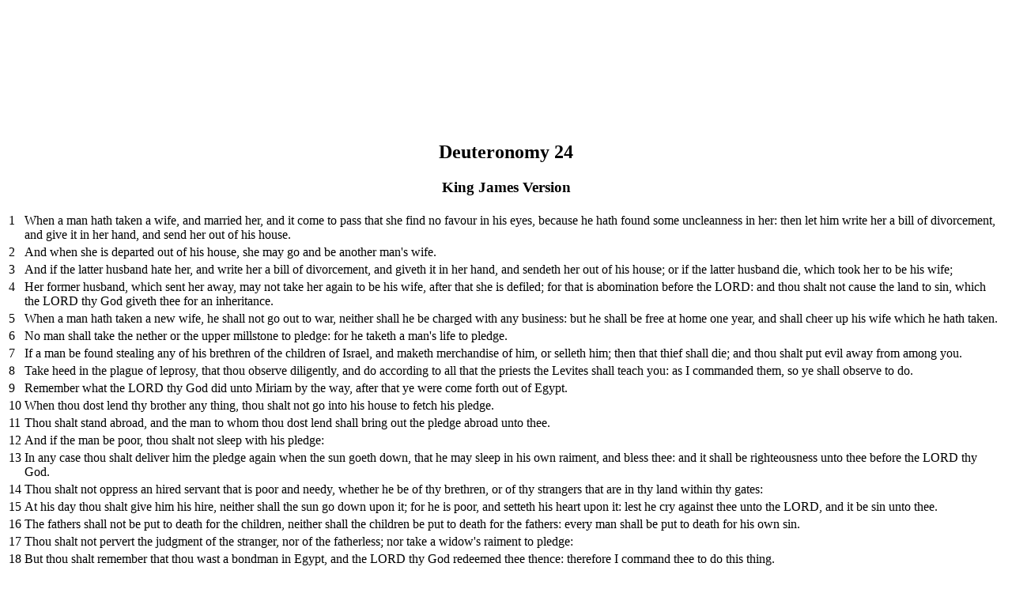

--- FILE ---
content_type: text/html
request_url: https://clearvisionbiblestudies.com/bible_study_tools/kjv/deuteronomy/24.html
body_size: 1810
content:
<HTML><HEAD><TITLE>The Holy Bible: King James Online Version. </TITLE>
<META NAME="description" CONTENT="The Holy Bible Passage Lookup help,  any verse from the King James Version"><META NAME="keywords" CONTENT="The Holy Bible, King James Version,Passage Lookup,Bible help, verses all verses"></HEAD><BODY BGCOLOR="#ffffff" TEXT="#000000" LINK="#0000ff" VLINK="#800080" ALINK="#ff0000"><H2 align=center><script type="text/javascript"><!--
google_ad_client = "pub-2982301885497373";
/* 728x90, created 7/10/08 */
google_ad_slot = "6515258660";
google_ad_width = 728;
google_ad_height = 90;
//-->
</script>
<script type="text/javascript"
src="https://pagead2.googlesyndication.com/pagead/show_ads.js">
</script>&nbsp;</P>
<P>&nbsp;</P>
Deuteronomy 24</H2>
<H3 align=center>King James Version</H3>
<TABLE BORDER=0>
<TR valign=top><TD>1<TD>When a man hath taken a wife, and married her, and it come to pass that she find no favour in his eyes, because he hath found some uncleanness in her: then let him write her a bill of divorcement, and give it in her hand, and send her out of his house.
<TR valign=top><TD>2<TD>And when she is departed out of his house, she may go and be another man's wife.
<TR valign=top><TD>3<TD>And if the latter husband hate her, and write her a bill of divorcement, and giveth it in her hand, and sendeth her out of his house; or if the latter husband die, which took her to be his wife;
<TR valign=top><TD>4<TD>Her former husband, which sent her away, may not take her again to be his wife, after that she is defiled; for that is abomination before the LORD: and thou shalt not cause the land to sin, which the LORD thy God giveth thee for an inheritance.
<TR valign=top><TD>5<TD>When a man hath taken a new wife, he shall not go out to war, neither shall he be charged with any business: but he shall be free at home one year, and shall cheer up his wife which he hath taken.
<TR valign=top><TD>6<TD>No man shall take the nether or the upper millstone to pledge: for he taketh a man's life to pledge.
<TR valign=top><TD>7<TD>If a man be found stealing any of his brethren of the children of Israel, and maketh merchandise of him, or selleth him; then that thief shall die; and thou shalt put evil away from among you.
<TR valign=top><TD>8<TD>Take heed in the plague of leprosy, that thou observe diligently, and do according to all that the priests the Levites shall teach you: as I commanded them, so ye shall observe to do.
<TR valign=top><TD>9<TD>Remember what the LORD thy God did unto Miriam by the way, after that ye were come forth out of Egypt.
<TR valign=top><TD>10<TD>When thou dost lend thy brother any thing, thou shalt not go into his house to fetch his pledge.
<TR valign=top><TD>11<TD>Thou shalt stand abroad, and the man to whom thou dost lend shall bring out the pledge abroad unto thee.
<TR valign=top><TD>12<TD>And if the man be poor, thou shalt not sleep with his pledge:
<TR valign=top><TD>13<TD>In any case thou shalt deliver him the pledge again when the sun goeth down, that he may sleep in his own raiment, and bless thee: and it shall be righteousness unto thee before the LORD thy God.
<TR valign=top><TD>14<TD>Thou shalt not oppress an hired servant that is poor and needy, whether he be of thy brethren, or of thy strangers that are in thy land within thy gates:
<TR valign=top><TD>15<TD>At his day thou shalt give him his hire, neither shall the sun go down upon it; for he is poor, and setteth his heart upon it: lest he cry against thee unto the LORD, and it be sin unto thee.
<TR valign=top><TD>16<TD>The fathers shall not be put to death for the children, neither shall the children be put to death for the fathers: every man shall be put to death for his own sin.
<TR valign=top><TD>17<TD>Thou shalt not pervert the judgment of the stranger, nor of the fatherless; nor take a widow's raiment to pledge:
<TR valign=top><TD>18<TD>But thou shalt remember that thou wast a bondman in Egypt, and the LORD thy God redeemed thee thence: therefore I command thee to do this thing.
<TR valign=top><TD>19<TD>When thou cuttest down thine harvest in thy field, and hast forgot a sheaf in the field, thou shalt not go again to fetch it: it shall be for the stranger, for the fatherless, and for the widow: that the LORD thy God may bless thee in all the work of thine hands.
<TR valign=top><TD>20<TD>When thou beatest thine olive tree, thou shalt not go over the boughs again: it shall be for the stranger, for the fatherless, and for the widow.
<TR valign=top><TD>21<TD>When thou gatherest the grapes of thy vineyard, thou shalt not glean it afterward: it shall be for the stranger, for the fatherless, and for the widow.
<TR valign=top><TD>22<TD>And thou shalt remember that thou wast a bondman in the land of Egypt: therefore I command thee to do this thing.
<P>
</TABLE>

<P>
<hr>
<P>
<a href="../index.html">Return To The King James Version Bible Main Index</a><br>
<a href="../../index.html">Return To The Bible Study Tools Main Index</a><br>
<a href="../../about.html">About The Bible Study Tools</a><br><br>
</P>
<hr>
<P><font>&nbsp;<br>&nbsp;<br>&nbsp;<br>&nbsp;<br>&nbsp;<br></font></P>
	<script src="https://www.google-analytics.com/urchin.js" type="text/javascript">
</script>
<script type="text/javascript">
_uacct = "UA-1441629-4";
urchinTracker();
</script></body>
</HTML>

--- FILE ---
content_type: text/html; charset=utf-8
request_url: https://www.google.com/recaptcha/api2/aframe
body_size: 269
content:
<!DOCTYPE HTML><html><head><meta http-equiv="content-type" content="text/html; charset=UTF-8"></head><body><script nonce="FwOBBd83FbGv6jFVTS8yKQ">/** Anti-fraud and anti-abuse applications only. See google.com/recaptcha */ try{var clients={'sodar':'https://pagead2.googlesyndication.com/pagead/sodar?'};window.addEventListener("message",function(a){try{if(a.source===window.parent){var b=JSON.parse(a.data);var c=clients[b['id']];if(c){var d=document.createElement('img');d.src=c+b['params']+'&rc='+(localStorage.getItem("rc::a")?sessionStorage.getItem("rc::b"):"");window.document.body.appendChild(d);sessionStorage.setItem("rc::e",parseInt(sessionStorage.getItem("rc::e")||0)+1);localStorage.setItem("rc::h",'1768716033710');}}}catch(b){}});window.parent.postMessage("_grecaptcha_ready", "*");}catch(b){}</script></body></html>